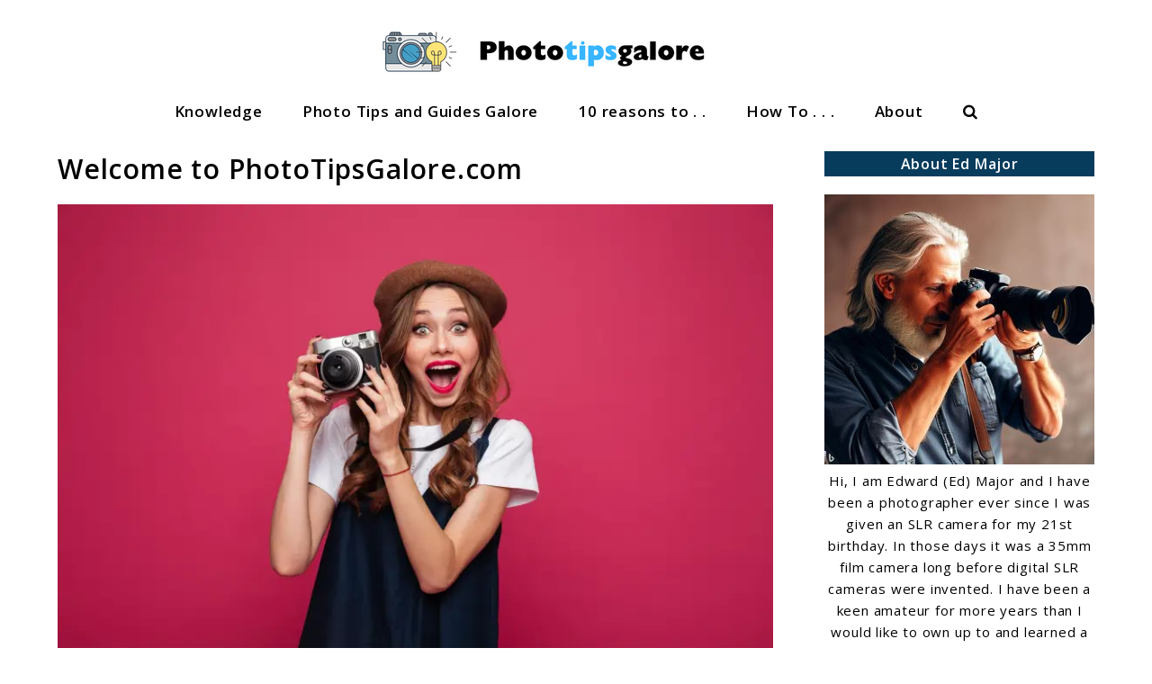

--- FILE ---
content_type: text/html; charset=UTF-8
request_url: https://phototipsgalore.com/
body_size: 16399
content:
<!doctype html>
<html lang="en-US">
<head><style>img.lazy{min-height:1px}</style><link href="https://phototipsgalore.com/wp-content/plugins/w3-total-cache/pub/js/lazyload.min.js" as="script">
	<meta charset="UTF-8">
	<meta name="viewport" content="width=device-width, initial-scale=1">
	<link rel="profile" href="https://gmpg.org/xfn/11">

	<meta name='robots' content='index, follow, max-image-preview:large, max-snippet:-1, max-video-preview:-1' />

<!-- Social Warfare v4.5.6 https://warfareplugins.com - BEGINNING OF OUTPUT -->
<style>
	@font-face {
		font-family: "sw-icon-font";
		src:url("https://phototipsgalore.com/wp-content/plugins/social-warfare/assets/fonts/sw-icon-font.eot?ver=4.5.6");
		src:url("https://phototipsgalore.com/wp-content/plugins/social-warfare/assets/fonts/sw-icon-font.eot?ver=4.5.6#iefix") format("embedded-opentype"),
		url("https://phototipsgalore.com/wp-content/plugins/social-warfare/assets/fonts/sw-icon-font.woff?ver=4.5.6") format("woff"),
		url("https://phototipsgalore.com/wp-content/plugins/social-warfare/assets/fonts/sw-icon-font.ttf?ver=4.5.6") format("truetype"),
		url("https://phototipsgalore.com/wp-content/plugins/social-warfare/assets/fonts/sw-icon-font.svg?ver=4.5.6#1445203416") format("svg");
		font-weight: normal;
		font-style: normal;
		font-display:block;
	}
</style>
<!-- Social Warfare v4.5.6 https://warfareplugins.com - END OF OUTPUT -->


	<!-- This site is optimized with the Yoast SEO Premium plugin v26.3 (Yoast SEO v26.6) - https://yoast.com/wordpress/plugins/seo/ -->
	<title>Welcome to PhotoTipsGalore.com - Photo tips galore</title>
	<meta name="description" content="Visit photo tips galore if you are new to serious photography,experienced but want to improve skills,expert looking for tips, or today&#039;s deals" />
	<link rel="canonical" href="https://phototipsgalore.com/" />
	<meta property="og:locale" content="en_US" />
	<meta property="og:type" content="website" />
	<meta property="og:title" content="Welcome to PhotoTipsGalore.com" />
	<meta property="og:description" content="Visit photo tips galore if you are new to serious photography,experienced but want to improve skills,expert looking for tips, or today&#039;s deals" />
	<meta property="og:url" content="https://phototipsgalore.com/" />
	<meta property="og:site_name" content="Photo tips galore" />
	<meta property="article:publisher" content="https://www.facebook.com/profile.php?id=61556412518115" />
	<meta property="article:modified_time" content="2026-01-13T14:33:31+00:00" />
	<meta property="og:image" content="https://phototipsgalore.com/wp-content/uploads/2025/05/photography-lady-wow.webp" />
	<meta property="og:image:width" content="828" />
	<meta property="og:image:height" content="552" />
	<meta property="og:image:type" content="image/webp" />
	<meta name="twitter:card" content="summary_large_image" />
	<script type="application/ld+json" class="yoast-schema-graph">{"@context":"https://schema.org","@graph":[{"@type":"WebPage","@id":"https://phototipsgalore.com/","url":"https://phototipsgalore.com/","name":"Welcome to PhotoTipsGalore.com - Photo tips galore","isPartOf":{"@id":"https://phototipsgalore.com/#website"},"about":{"@id":"https://phototipsgalore.com/#organization"},"primaryImageOfPage":{"@id":"https://phototipsgalore.com/#primaryimage"},"image":{"@id":"https://phototipsgalore.com/#primaryimage"},"thumbnailUrl":"https://phototipsgalore.com/wp-content/uploads/2025/05/photography-lady-wow.webp","datePublished":"2025-12-01T10:29:40+00:00","dateModified":"2026-01-13T14:33:31+00:00","description":"Visit photo tips galore if you are new to serious photography,experienced but want to improve skills,expert looking for tips, or today's deals","breadcrumb":{"@id":"https://phototipsgalore.com/#breadcrumb"},"inLanguage":"en-US","potentialAction":[{"@type":"ReadAction","target":["https://phototipsgalore.com/"]}]},{"@type":"ImageObject","inLanguage":"en-US","@id":"https://phototipsgalore.com/#primaryimage","url":"https://phototipsgalore.com/wp-content/uploads/2025/05/photography-lady-wow.webp","contentUrl":"https://phototipsgalore.com/wp-content/uploads/2025/05/photography-lady-wow.webp","width":828,"height":552,"caption":"Welcome to photo tips galore"},{"@type":"BreadcrumbList","@id":"https://phototipsgalore.com/#breadcrumb","itemListElement":[{"@type":"ListItem","position":1,"name":"Home"}]},{"@type":"WebSite","@id":"https://phototipsgalore.com/#website","url":"https://phototipsgalore.com/","name":"Photo tips galore","description":"Photo tips galore for photography and DSLR camera","publisher":{"@id":"https://phototipsgalore.com/#organization"},"potentialAction":[{"@type":"SearchAction","target":{"@type":"EntryPoint","urlTemplate":"https://phototipsgalore.com/?s={search_term_string}"},"query-input":{"@type":"PropertyValueSpecification","valueRequired":true,"valueName":"search_term_string"}}],"inLanguage":"en-US"},{"@type":"Organization","@id":"https://phototipsgalore.com/#organization","name":"Photo tips galore","url":"https://phototipsgalore.com/","logo":{"@type":"ImageObject","inLanguage":"en-US","@id":"https://phototipsgalore.com/#/schema/logo/image/","url":"https://phototipsgalore.com/wp-content/uploads/2023/05/cropped-Logo-phototipsgalore-440x55-1.png","contentUrl":"https://phototipsgalore.com/wp-content/uploads/2023/05/cropped-Logo-phototipsgalore-440x55-1.png","width":440,"height":55,"caption":"Photo tips galore"},"image":{"@id":"https://phototipsgalore.com/#/schema/logo/image/"},"sameAs":["https://www.facebook.com/profile.php?id=61556412518115"]}]}</script>
	<meta name="p:domain_verify" content="3fcdb514fcac1d32dadf39eebfd323f9" />
	<!-- / Yoast SEO Premium plugin. -->


<link rel='dns-prefetch' href='//www.googletagmanager.com' />
<link rel="alternate" type="application/rss+xml" title="Photo tips galore &raquo; Feed" href="https://phototipsgalore.com/feed/" />
<link rel="alternate" type="application/rss+xml" title="Photo tips galore &raquo; Comments Feed" href="https://phototipsgalore.com/comments/feed/" />
<link rel="alternate" title="oEmbed (JSON)" type="application/json+oembed" href="https://phototipsgalore.com/wp-json/oembed/1.0/embed?url=https%3A%2F%2Fphototipsgalore.com%2F" />
<link rel="alternate" title="oEmbed (XML)" type="text/xml+oembed" href="https://phototipsgalore.com/wp-json/oembed/1.0/embed?url=https%3A%2F%2Fphototipsgalore.com%2F&#038;format=xml" />
<!-- phototipsgalore.com is managing ads with Advanced Ads 2.0.16 – https://wpadvancedads.com/ --><script id="photo-ready">
			window.advanced_ads_ready=function(e,a){a=a||"complete";var d=function(e){return"interactive"===a?"loading"!==e:"complete"===e};d(document.readyState)?e():document.addEventListener("readystatechange",(function(a){d(a.target.readyState)&&e()}),{once:"interactive"===a})},window.advanced_ads_ready_queue=window.advanced_ads_ready_queue||[];		</script>
		<style id='wp-img-auto-sizes-contain-inline-css'>
img:is([sizes=auto i],[sizes^="auto," i]){contain-intrinsic-size:3000px 1500px}
/*# sourceURL=wp-img-auto-sizes-contain-inline-css */
</style>
<link rel='stylesheet' id='social-warfare-block-css-css' href='https://phototipsgalore.com/wp-content/plugins/social-warfare/assets/js/post-editor/dist/blocks.style.build.css?ver=6.9' media='all' />
<style id='wp-emoji-styles-inline-css'>

	img.wp-smiley, img.emoji {
		display: inline !important;
		border: none !important;
		box-shadow: none !important;
		height: 1em !important;
		width: 1em !important;
		margin: 0 0.07em !important;
		vertical-align: -0.1em !important;
		background: none !important;
		padding: 0 !important;
	}
/*# sourceURL=wp-emoji-styles-inline-css */
</style>
<style id='wp-block-library-inline-css'>
:root{--wp-block-synced-color:#7a00df;--wp-block-synced-color--rgb:122,0,223;--wp-bound-block-color:var(--wp-block-synced-color);--wp-editor-canvas-background:#ddd;--wp-admin-theme-color:#007cba;--wp-admin-theme-color--rgb:0,124,186;--wp-admin-theme-color-darker-10:#006ba1;--wp-admin-theme-color-darker-10--rgb:0,107,160.5;--wp-admin-theme-color-darker-20:#005a87;--wp-admin-theme-color-darker-20--rgb:0,90,135;--wp-admin-border-width-focus:2px}@media (min-resolution:192dpi){:root{--wp-admin-border-width-focus:1.5px}}.wp-element-button{cursor:pointer}:root .has-very-light-gray-background-color{background-color:#eee}:root .has-very-dark-gray-background-color{background-color:#313131}:root .has-very-light-gray-color{color:#eee}:root .has-very-dark-gray-color{color:#313131}:root .has-vivid-green-cyan-to-vivid-cyan-blue-gradient-background{background:linear-gradient(135deg,#00d084,#0693e3)}:root .has-purple-crush-gradient-background{background:linear-gradient(135deg,#34e2e4,#4721fb 50%,#ab1dfe)}:root .has-hazy-dawn-gradient-background{background:linear-gradient(135deg,#faaca8,#dad0ec)}:root .has-subdued-olive-gradient-background{background:linear-gradient(135deg,#fafae1,#67a671)}:root .has-atomic-cream-gradient-background{background:linear-gradient(135deg,#fdd79a,#004a59)}:root .has-nightshade-gradient-background{background:linear-gradient(135deg,#330968,#31cdcf)}:root .has-midnight-gradient-background{background:linear-gradient(135deg,#020381,#2874fc)}:root{--wp--preset--font-size--normal:16px;--wp--preset--font-size--huge:42px}.has-regular-font-size{font-size:1em}.has-larger-font-size{font-size:2.625em}.has-normal-font-size{font-size:var(--wp--preset--font-size--normal)}.has-huge-font-size{font-size:var(--wp--preset--font-size--huge)}.has-text-align-center{text-align:center}.has-text-align-left{text-align:left}.has-text-align-right{text-align:right}.has-fit-text{white-space:nowrap!important}#end-resizable-editor-section{display:none}.aligncenter{clear:both}.items-justified-left{justify-content:flex-start}.items-justified-center{justify-content:center}.items-justified-right{justify-content:flex-end}.items-justified-space-between{justify-content:space-between}.screen-reader-text{border:0;clip-path:inset(50%);height:1px;margin:-1px;overflow:hidden;padding:0;position:absolute;width:1px;word-wrap:normal!important}.screen-reader-text:focus{background-color:#ddd;clip-path:none;color:#444;display:block;font-size:1em;height:auto;left:5px;line-height:normal;padding:15px 23px 14px;text-decoration:none;top:5px;width:auto;z-index:100000}html :where(.has-border-color){border-style:solid}html :where([style*=border-top-color]){border-top-style:solid}html :where([style*=border-right-color]){border-right-style:solid}html :where([style*=border-bottom-color]){border-bottom-style:solid}html :where([style*=border-left-color]){border-left-style:solid}html :where([style*=border-width]){border-style:solid}html :where([style*=border-top-width]){border-top-style:solid}html :where([style*=border-right-width]){border-right-style:solid}html :where([style*=border-bottom-width]){border-bottom-style:solid}html :where([style*=border-left-width]){border-left-style:solid}html :where(img[class*=wp-image-]){height:auto;max-width:100%}:where(figure){margin:0 0 1em}html :where(.is-position-sticky){--wp-admin--admin-bar--position-offset:var(--wp-admin--admin-bar--height,0px)}@media screen and (max-width:600px){html :where(.is-position-sticky){--wp-admin--admin-bar--position-offset:0px}}

/*# sourceURL=wp-block-library-inline-css */
</style><style id='wp-block-button-inline-css'>
.wp-block-button__link{align-content:center;box-sizing:border-box;cursor:pointer;display:inline-block;height:100%;text-align:center;word-break:break-word}.wp-block-button__link.aligncenter{text-align:center}.wp-block-button__link.alignright{text-align:right}:where(.wp-block-button__link){border-radius:9999px;box-shadow:none;padding:calc(.667em + 2px) calc(1.333em + 2px);text-decoration:none}.wp-block-button[style*=text-decoration] .wp-block-button__link{text-decoration:inherit}.wp-block-buttons>.wp-block-button.has-custom-width{max-width:none}.wp-block-buttons>.wp-block-button.has-custom-width .wp-block-button__link{width:100%}.wp-block-buttons>.wp-block-button.has-custom-font-size .wp-block-button__link{font-size:inherit}.wp-block-buttons>.wp-block-button.wp-block-button__width-25{width:calc(25% - var(--wp--style--block-gap, .5em)*.75)}.wp-block-buttons>.wp-block-button.wp-block-button__width-50{width:calc(50% - var(--wp--style--block-gap, .5em)*.5)}.wp-block-buttons>.wp-block-button.wp-block-button__width-75{width:calc(75% - var(--wp--style--block-gap, .5em)*.25)}.wp-block-buttons>.wp-block-button.wp-block-button__width-100{flex-basis:100%;width:100%}.wp-block-buttons.is-vertical>.wp-block-button.wp-block-button__width-25{width:25%}.wp-block-buttons.is-vertical>.wp-block-button.wp-block-button__width-50{width:50%}.wp-block-buttons.is-vertical>.wp-block-button.wp-block-button__width-75{width:75%}.wp-block-button.is-style-squared,.wp-block-button__link.wp-block-button.is-style-squared{border-radius:0}.wp-block-button.no-border-radius,.wp-block-button__link.no-border-radius{border-radius:0!important}:root :where(.wp-block-button .wp-block-button__link.is-style-outline),:root :where(.wp-block-button.is-style-outline>.wp-block-button__link){border:2px solid;padding:.667em 1.333em}:root :where(.wp-block-button .wp-block-button__link.is-style-outline:not(.has-text-color)),:root :where(.wp-block-button.is-style-outline>.wp-block-button__link:not(.has-text-color)){color:currentColor}:root :where(.wp-block-button .wp-block-button__link.is-style-outline:not(.has-background)),:root :where(.wp-block-button.is-style-outline>.wp-block-button__link:not(.has-background)){background-color:initial;background-image:none}
/*# sourceURL=https://phototipsgalore.com/wp-includes/blocks/button/style.min.css */
</style>
<style id='wp-block-heading-inline-css'>
h1:where(.wp-block-heading).has-background,h2:where(.wp-block-heading).has-background,h3:where(.wp-block-heading).has-background,h4:where(.wp-block-heading).has-background,h5:where(.wp-block-heading).has-background,h6:where(.wp-block-heading).has-background{padding:1.25em 2.375em}h1.has-text-align-left[style*=writing-mode]:where([style*=vertical-lr]),h1.has-text-align-right[style*=writing-mode]:where([style*=vertical-rl]),h2.has-text-align-left[style*=writing-mode]:where([style*=vertical-lr]),h2.has-text-align-right[style*=writing-mode]:where([style*=vertical-rl]),h3.has-text-align-left[style*=writing-mode]:where([style*=vertical-lr]),h3.has-text-align-right[style*=writing-mode]:where([style*=vertical-rl]),h4.has-text-align-left[style*=writing-mode]:where([style*=vertical-lr]),h4.has-text-align-right[style*=writing-mode]:where([style*=vertical-rl]),h5.has-text-align-left[style*=writing-mode]:where([style*=vertical-lr]),h5.has-text-align-right[style*=writing-mode]:where([style*=vertical-rl]),h6.has-text-align-left[style*=writing-mode]:where([style*=vertical-lr]),h6.has-text-align-right[style*=writing-mode]:where([style*=vertical-rl]){rotate:180deg}
/*# sourceURL=https://phototipsgalore.com/wp-includes/blocks/heading/style.min.css */
</style>
<style id='wp-block-buttons-inline-css'>
.wp-block-buttons{box-sizing:border-box}.wp-block-buttons.is-vertical{flex-direction:column}.wp-block-buttons.is-vertical>.wp-block-button:last-child{margin-bottom:0}.wp-block-buttons>.wp-block-button{display:inline-block;margin:0}.wp-block-buttons.is-content-justification-left{justify-content:flex-start}.wp-block-buttons.is-content-justification-left.is-vertical{align-items:flex-start}.wp-block-buttons.is-content-justification-center{justify-content:center}.wp-block-buttons.is-content-justification-center.is-vertical{align-items:center}.wp-block-buttons.is-content-justification-right{justify-content:flex-end}.wp-block-buttons.is-content-justification-right.is-vertical{align-items:flex-end}.wp-block-buttons.is-content-justification-space-between{justify-content:space-between}.wp-block-buttons.aligncenter{text-align:center}.wp-block-buttons:not(.is-content-justification-space-between,.is-content-justification-right,.is-content-justification-left,.is-content-justification-center) .wp-block-button.aligncenter{margin-left:auto;margin-right:auto;width:100%}.wp-block-buttons[style*=text-decoration] .wp-block-button,.wp-block-buttons[style*=text-decoration] .wp-block-button__link{text-decoration:inherit}.wp-block-buttons.has-custom-font-size .wp-block-button__link{font-size:inherit}.wp-block-buttons .wp-block-button__link{width:100%}.wp-block-button.aligncenter{text-align:center}
/*# sourceURL=https://phototipsgalore.com/wp-includes/blocks/buttons/style.min.css */
</style>
<style id='wp-block-paragraph-inline-css'>
.is-small-text{font-size:.875em}.is-regular-text{font-size:1em}.is-large-text{font-size:2.25em}.is-larger-text{font-size:3em}.has-drop-cap:not(:focus):first-letter{float:left;font-size:8.4em;font-style:normal;font-weight:100;line-height:.68;margin:.05em .1em 0 0;text-transform:uppercase}body.rtl .has-drop-cap:not(:focus):first-letter{float:none;margin-left:.1em}p.has-drop-cap.has-background{overflow:hidden}:root :where(p.has-background){padding:1.25em 2.375em}:where(p.has-text-color:not(.has-link-color)) a{color:inherit}p.has-text-align-left[style*="writing-mode:vertical-lr"],p.has-text-align-right[style*="writing-mode:vertical-rl"]{rotate:180deg}
/*# sourceURL=https://phototipsgalore.com/wp-includes/blocks/paragraph/style.min.css */
</style>
<style id='global-styles-inline-css'>
:root{--wp--preset--aspect-ratio--square: 1;--wp--preset--aspect-ratio--4-3: 4/3;--wp--preset--aspect-ratio--3-4: 3/4;--wp--preset--aspect-ratio--3-2: 3/2;--wp--preset--aspect-ratio--2-3: 2/3;--wp--preset--aspect-ratio--16-9: 16/9;--wp--preset--aspect-ratio--9-16: 9/16;--wp--preset--color--black: #000000;--wp--preset--color--cyan-bluish-gray: #abb8c3;--wp--preset--color--white: #ffffff;--wp--preset--color--pale-pink: #f78da7;--wp--preset--color--vivid-red: #cf2e2e;--wp--preset--color--luminous-vivid-orange: #ff6900;--wp--preset--color--luminous-vivid-amber: #fcb900;--wp--preset--color--light-green-cyan: #7bdcb5;--wp--preset--color--vivid-green-cyan: #00d084;--wp--preset--color--pale-cyan-blue: #8ed1fc;--wp--preset--color--vivid-cyan-blue: #0693e3;--wp--preset--color--vivid-purple: #9b51e0;--wp--preset--gradient--vivid-cyan-blue-to-vivid-purple: linear-gradient(135deg,rgb(6,147,227) 0%,rgb(155,81,224) 100%);--wp--preset--gradient--light-green-cyan-to-vivid-green-cyan: linear-gradient(135deg,rgb(122,220,180) 0%,rgb(0,208,130) 100%);--wp--preset--gradient--luminous-vivid-amber-to-luminous-vivid-orange: linear-gradient(135deg,rgb(252,185,0) 0%,rgb(255,105,0) 100%);--wp--preset--gradient--luminous-vivid-orange-to-vivid-red: linear-gradient(135deg,rgb(255,105,0) 0%,rgb(207,46,46) 100%);--wp--preset--gradient--very-light-gray-to-cyan-bluish-gray: linear-gradient(135deg,rgb(238,238,238) 0%,rgb(169,184,195) 100%);--wp--preset--gradient--cool-to-warm-spectrum: linear-gradient(135deg,rgb(74,234,220) 0%,rgb(151,120,209) 20%,rgb(207,42,186) 40%,rgb(238,44,130) 60%,rgb(251,105,98) 80%,rgb(254,248,76) 100%);--wp--preset--gradient--blush-light-purple: linear-gradient(135deg,rgb(255,206,236) 0%,rgb(152,150,240) 100%);--wp--preset--gradient--blush-bordeaux: linear-gradient(135deg,rgb(254,205,165) 0%,rgb(254,45,45) 50%,rgb(107,0,62) 100%);--wp--preset--gradient--luminous-dusk: linear-gradient(135deg,rgb(255,203,112) 0%,rgb(199,81,192) 50%,rgb(65,88,208) 100%);--wp--preset--gradient--pale-ocean: linear-gradient(135deg,rgb(255,245,203) 0%,rgb(182,227,212) 50%,rgb(51,167,181) 100%);--wp--preset--gradient--electric-grass: linear-gradient(135deg,rgb(202,248,128) 0%,rgb(113,206,126) 100%);--wp--preset--gradient--midnight: linear-gradient(135deg,rgb(2,3,129) 0%,rgb(40,116,252) 100%);--wp--preset--font-size--small: 13px;--wp--preset--font-size--medium: 20px;--wp--preset--font-size--large: 36px;--wp--preset--font-size--x-large: 42px;--wp--preset--spacing--20: 0.44rem;--wp--preset--spacing--30: 0.67rem;--wp--preset--spacing--40: 1rem;--wp--preset--spacing--50: 1.5rem;--wp--preset--spacing--60: 2.25rem;--wp--preset--spacing--70: 3.38rem;--wp--preset--spacing--80: 5.06rem;--wp--preset--shadow--natural: 6px 6px 9px rgba(0, 0, 0, 0.2);--wp--preset--shadow--deep: 12px 12px 50px rgba(0, 0, 0, 0.4);--wp--preset--shadow--sharp: 6px 6px 0px rgba(0, 0, 0, 0.2);--wp--preset--shadow--outlined: 6px 6px 0px -3px rgb(255, 255, 255), 6px 6px rgb(0, 0, 0);--wp--preset--shadow--crisp: 6px 6px 0px rgb(0, 0, 0);}:where(.is-layout-flex){gap: 0.5em;}:where(.is-layout-grid){gap: 0.5em;}body .is-layout-flex{display: flex;}.is-layout-flex{flex-wrap: wrap;align-items: center;}.is-layout-flex > :is(*, div){margin: 0;}body .is-layout-grid{display: grid;}.is-layout-grid > :is(*, div){margin: 0;}:where(.wp-block-columns.is-layout-flex){gap: 2em;}:where(.wp-block-columns.is-layout-grid){gap: 2em;}:where(.wp-block-post-template.is-layout-flex){gap: 1.25em;}:where(.wp-block-post-template.is-layout-grid){gap: 1.25em;}.has-black-color{color: var(--wp--preset--color--black) !important;}.has-cyan-bluish-gray-color{color: var(--wp--preset--color--cyan-bluish-gray) !important;}.has-white-color{color: var(--wp--preset--color--white) !important;}.has-pale-pink-color{color: var(--wp--preset--color--pale-pink) !important;}.has-vivid-red-color{color: var(--wp--preset--color--vivid-red) !important;}.has-luminous-vivid-orange-color{color: var(--wp--preset--color--luminous-vivid-orange) !important;}.has-luminous-vivid-amber-color{color: var(--wp--preset--color--luminous-vivid-amber) !important;}.has-light-green-cyan-color{color: var(--wp--preset--color--light-green-cyan) !important;}.has-vivid-green-cyan-color{color: var(--wp--preset--color--vivid-green-cyan) !important;}.has-pale-cyan-blue-color{color: var(--wp--preset--color--pale-cyan-blue) !important;}.has-vivid-cyan-blue-color{color: var(--wp--preset--color--vivid-cyan-blue) !important;}.has-vivid-purple-color{color: var(--wp--preset--color--vivid-purple) !important;}.has-black-background-color{background-color: var(--wp--preset--color--black) !important;}.has-cyan-bluish-gray-background-color{background-color: var(--wp--preset--color--cyan-bluish-gray) !important;}.has-white-background-color{background-color: var(--wp--preset--color--white) !important;}.has-pale-pink-background-color{background-color: var(--wp--preset--color--pale-pink) !important;}.has-vivid-red-background-color{background-color: var(--wp--preset--color--vivid-red) !important;}.has-luminous-vivid-orange-background-color{background-color: var(--wp--preset--color--luminous-vivid-orange) !important;}.has-luminous-vivid-amber-background-color{background-color: var(--wp--preset--color--luminous-vivid-amber) !important;}.has-light-green-cyan-background-color{background-color: var(--wp--preset--color--light-green-cyan) !important;}.has-vivid-green-cyan-background-color{background-color: var(--wp--preset--color--vivid-green-cyan) !important;}.has-pale-cyan-blue-background-color{background-color: var(--wp--preset--color--pale-cyan-blue) !important;}.has-vivid-cyan-blue-background-color{background-color: var(--wp--preset--color--vivid-cyan-blue) !important;}.has-vivid-purple-background-color{background-color: var(--wp--preset--color--vivid-purple) !important;}.has-black-border-color{border-color: var(--wp--preset--color--black) !important;}.has-cyan-bluish-gray-border-color{border-color: var(--wp--preset--color--cyan-bluish-gray) !important;}.has-white-border-color{border-color: var(--wp--preset--color--white) !important;}.has-pale-pink-border-color{border-color: var(--wp--preset--color--pale-pink) !important;}.has-vivid-red-border-color{border-color: var(--wp--preset--color--vivid-red) !important;}.has-luminous-vivid-orange-border-color{border-color: var(--wp--preset--color--luminous-vivid-orange) !important;}.has-luminous-vivid-amber-border-color{border-color: var(--wp--preset--color--luminous-vivid-amber) !important;}.has-light-green-cyan-border-color{border-color: var(--wp--preset--color--light-green-cyan) !important;}.has-vivid-green-cyan-border-color{border-color: var(--wp--preset--color--vivid-green-cyan) !important;}.has-pale-cyan-blue-border-color{border-color: var(--wp--preset--color--pale-cyan-blue) !important;}.has-vivid-cyan-blue-border-color{border-color: var(--wp--preset--color--vivid-cyan-blue) !important;}.has-vivid-purple-border-color{border-color: var(--wp--preset--color--vivid-purple) !important;}.has-vivid-cyan-blue-to-vivid-purple-gradient-background{background: var(--wp--preset--gradient--vivid-cyan-blue-to-vivid-purple) !important;}.has-light-green-cyan-to-vivid-green-cyan-gradient-background{background: var(--wp--preset--gradient--light-green-cyan-to-vivid-green-cyan) !important;}.has-luminous-vivid-amber-to-luminous-vivid-orange-gradient-background{background: var(--wp--preset--gradient--luminous-vivid-amber-to-luminous-vivid-orange) !important;}.has-luminous-vivid-orange-to-vivid-red-gradient-background{background: var(--wp--preset--gradient--luminous-vivid-orange-to-vivid-red) !important;}.has-very-light-gray-to-cyan-bluish-gray-gradient-background{background: var(--wp--preset--gradient--very-light-gray-to-cyan-bluish-gray) !important;}.has-cool-to-warm-spectrum-gradient-background{background: var(--wp--preset--gradient--cool-to-warm-spectrum) !important;}.has-blush-light-purple-gradient-background{background: var(--wp--preset--gradient--blush-light-purple) !important;}.has-blush-bordeaux-gradient-background{background: var(--wp--preset--gradient--blush-bordeaux) !important;}.has-luminous-dusk-gradient-background{background: var(--wp--preset--gradient--luminous-dusk) !important;}.has-pale-ocean-gradient-background{background: var(--wp--preset--gradient--pale-ocean) !important;}.has-electric-grass-gradient-background{background: var(--wp--preset--gradient--electric-grass) !important;}.has-midnight-gradient-background{background: var(--wp--preset--gradient--midnight) !important;}.has-small-font-size{font-size: var(--wp--preset--font-size--small) !important;}.has-medium-font-size{font-size: var(--wp--preset--font-size--medium) !important;}.has-large-font-size{font-size: var(--wp--preset--font-size--large) !important;}.has-x-large-font-size{font-size: var(--wp--preset--font-size--x-large) !important;}
/*# sourceURL=global-styles-inline-css */
</style>

<style id='classic-theme-styles-inline-css'>
/*! This file is auto-generated */
.wp-block-button__link{color:#fff;background-color:#32373c;border-radius:9999px;box-shadow:none;text-decoration:none;padding:calc(.667em + 2px) calc(1.333em + 2px);font-size:1.125em}.wp-block-file__button{background:#32373c;color:#fff;text-decoration:none}
/*# sourceURL=/wp-includes/css/classic-themes.min.css */
</style>
<link rel='stylesheet' id='megamenu-css' href='https://phototipsgalore.com/wp-content/uploads/maxmegamenu/style.css?ver=4f76f3' media='all' />
<link rel='stylesheet' id='dashicons-css' href='https://phototipsgalore.com/wp-includes/css/dashicons.min.css?ver=6.9' media='all' />
<link rel='stylesheet' id='social_warfare-css' href='https://phototipsgalore.com/wp-content/plugins/social-warfare/assets/css/style.min.css?ver=4.5.6' media='all' />
<link rel='stylesheet' id='npt-style-css' href='https://phototipsgalore.com/wp-content/themes/niche-profit-theme/style.css?ver=0.1.2' media='all' />
<style id='npt-style-inline-css'>
 
        a:not(.wp-block-button__link) {
            color: #328cc1;
        }

        a:not(.wp-block-button__link):visited {
            color: #328cc1;
        }

        a:not(.wp-block-button__link):hover,
        a:not(.wp-block-button__link):focus,
        a:not(.wp-block-button__link):active {
            color: #328cc1;
        }

        .widget-area a:not(.wp-block-button__link) {
            color: #328cc1;
        }

        .widget-area a:not(.wp-block-button__link):visited {
            color: #328cc1;
        }

        .widget-area a:not(.wp-block-button__link):hover,
        .widget-area a:not(.wp-block-button__link):focus,
        .widget-area a:not(.wp-block-button__link):active {
            color: #328cc1;
        }
        
        .widget-area.widget-li-style--icons .widget:not(.widget_rss):not(.widget_nav_menu) li:before {
            color: #a9a9a9;
        }

        .widget-area.widget-li-style--icons .widget:not(.widget_rss):not(.widget_nav_menu) li:hover:before {
            color: #328cc1;
        }
        
        .widget-area:not(.widget-li-style--icons) .widget:not(.widget_recent_comments):not(.widget_media_gallery) a,
        .widget-area:not(.widget-li-style--icons) .widget .np-widget--inner-wrap .recentcomments{
            padding-left: 0px!important;
        }
        
        .widget.widget_media_gallery .gallery,
        .widget .np-widget--inner-wrap .textwidget,
        .widget.widget_calendar .calendar_wrap,
        .widget.widget_nav_menu li a,
        .widget.widget_rss ul li{
            padding-left: 0px!important;
            padding-right: 0px!important;
        }
        
        .widget-area.widget-li-style--icons .widget:not(.widget_recent_comments):not(.widget_media_gallery) li:before,
        .widget-area.widget-li-style--icons .widget .np-widget--inner-wrap .recentcomments:before{
            left: 0px!important;
        }
        
        .widget-area.widget-li-style--icons .widget.widget_pages li,
        .widget-area.widget-li-style--icons .widget.widget_meta li,
        .widget-area.widget-li-style--icons .widget_categories li,
        .widget-area.widget-li-style--icons .widget_archive li,
        .widget-area.widget-li-style--icons .widget_recent_entries li,
        .widget-area.widget-li-style--icons .widget .np-widget--inner-wrap .recentcomments{
            padding-left: 28px!important;
        }
        
        body {
            color: #000000;
            font-family: 'Open Sans', sans-serif!important;
            letter-spacing: .05em;
        }

        .custom-logo-link {
            padding-top: 30px;
            padding-bottom: 0px;
        }

        .main-navigation a:not(.wp-block-button__link) {
            font-size: 17px;
            font-weight: bold;
            color: #000000;
        }

        .main-navigation a:visited:not(.wp-block-button__link) {
            color: #000000;
        }

        .main-navigation a:hover:not(.wp-block-button__link),
        .main-navigation a:focus:not(.wp-block-button__link),
        .main-navigation a:active:not(.wp-block-button__link) {
            color: #328cc1;
        }

        .main-navigation .current-menu-item a:not(.wp-block-button__link), 
        .main-navigation .current-post-parent a:not(.wp-block-button__link), 
        .main-navigation .current-post-ancestor a:not(.wp-block-button__link) {
            font-weight: bold!important;
            color: #328cc1!important;
        }
        
        .menu-item.menu-item-has-children .sub-menu {
            background-color: #ffffff; 
        }
        
        .menu-item.menu-item-has-children .sub-menu .menu-item a:hover,
        .menu-item.menu-item-has-children .sub-menu .menu-item a:focus,
        .menu-item.menu-item-has-children .sub-menu .menu-item a:active {
            color: #328cc1;
        }

        .menu-item.menu-item-has-children .sub-menu .menu-item a {
            padding: 8px 22px;
            color: #328cc1;
        }

        .menu-item.menu-item-has-children .sub-menu .menu-item a:visited {
            color: #328cc1;
        }
        
        .menu-item.menu-item-has-children .sub-menu .menu-item:hover {
            background-color: #ffffff; 
        }

        .posts > article:after {
            height: 1px;
            bottom: -1px;
            background-color: #eee;
        }

        .posts .entry-title a:not(.wp-block-button__link) {
            font-size: 21px;
            color: #000000;
        }

        .posts .entry-title a:visited:not(.wp-block-button__link) {
            color: #000000;
        }

        .posts .entry-title a:hover:not(.wp-block-button__link),
        .posts .entry-title a:focus:not(.wp-block-button__link),
        .posts .entry-title a:active:not(.wp-block-button__link) {
            color: #328cc1;
        }

        .posts .entry-meta{
            font-size: 15px;
        }

        .posts .entry-excerpt{
            font-size: 16px;
        }

        .posts .entry-footer .button{
            font-weight: bold;
        }

        .posts .entry-meta a:not(.wp-block-button__link),
        .posts .entry-meta{
            color: #777;
        }

        .posts .entry-meta a:visited:not(.wp-block-button__link) {
            color: #777;
        }

        .posts .entry-meta a:hover:not(.wp-block-button__link),
        .posts .entry-meta a:focus:not(.wp-block-button__link),
        .posts .entry-meta a:active:not(.wp-block-button__link) {
            color: #328cc1;
        }

        .posts a.button,
        .comment-respond input[type="submit"]{
            font-size: 15px;
            color: #ffffff;
            background-color: #328cc1;
        }

        .posts a.button:hover,
        .posts a.button:focus,
        .comment-respond input[type="submit"]:hover,
        .comment-respond input[type="submit"]:focus {
            background-color: #007ac1;
        }

        .single-post .post a:not(.swp_share_link):not(.wp-block-button__link) {
            color: #328cc1;
        }

        .single-post .post a:visited:not(.swp_share_link):not(.wp-block-button__link) {
            color: #328cc1;
        }

        .single-post .post a:hover:not(.swp_share_link):not(.wp-block-button__link),
        .single-post .post a:focus:not(.swp_share_link):not(.wp-block-button__link),
        .single-post .post a:active:not(.swp_share_link):not(.wp-block-button__link) {
            color: #328cc1;
        }

        .single-post .post .entry-meta {
            font-size: 15px!important;
        }

        .single-post .post .entry-meta a,
        .single-post .post .entry-meta{
            color: #328cc1!important;
        }

        .single-post .entry-meta a:visited {
            color: #328cc1!important;
        }

        .single-post .entry-meta a:hover,
        .single-post .entry-meta a:focus,
        .single-post .entry-meta a:active {
            color: #328cc1!important;
        }

        .single-post #primary .post .entry-title,
        #primary .page .entry-title {
            line-height: 1.3;
            color: #000000;
            font-size: 30px;
        }

        .single-post #primary .entry-post-content,
        #primary .page .entry-content{
            font-size: 16px;
        }

        .single-post #primary .entry-post-content a:not(.wp-block-button__link) {
            text-decoration: none;
        }

        .archive #primary .page-title,
        .search #primary .page-title {
            color: #000000;
            font-size: 20px;
            font-weight: normal;
        }

        .single-post #primary .entry-post-content a:not(.wp-block-button__link):hover {
            text-decoration: underline;
        }

        .widget-area {
            font-size: 15px;
        }

        .widget .widget-title{
            font-size: 16px;
            font-weight: bold;
            line-height: 16px;

            color: #ffffff;
            background-color: #083c5d;
            text-align: center;

            padding-top: 6px;
            padding-bottom: 6px;

            border-bottom-width: 0px;
            border-color: #ffffff;
            border-bottom-style: solid;
            margin-bottom: 20px;
        }
        
        .widget .np-widget--inner-wrap {
            color: #000000;
            background-color: #ffffff;
        }

        .recent-articles-container .recent-articles--post .entry-title {
            font-size: 16px;
        }

        .recent-articles-container .recent-articles--post .entry-title a {
            color: #000000;
        }

        .recent-articles-container .recent-articles--post .entry-title a:visited {
            color: #000000;
        }

        .recent-articles-container .recent-articles--post .entry-title a:hover,
        .recent-articles-container .recent-articles--post .entry-title a:focus,
        .recent-articles-container .recent-articles--post .entry-title a:active {
            color: #328cc1;
        }

        .recent-articles-container .entry-post-content {
            font-size: 15px!important;
            color: #000000;
        }

        .recent-articles-container .entry-post-content a {
            font-size: 15px!important;
            color: #000000;
        }

        .single-post #primary .entry-content h2,
        #primary .page .entry-content h2{
            font-size: 26px;
        }

        .single-post #primary .entry-content h3,
        #primary .page .entry-content h3{
            font-size: 24px;
        }

        .single-post #primary .entry-content h4,
        #primary .page .entry-content h4{
            font-size: 22px;
        }

        .single-post #primary .entry-content h5,
        #primary .page .entry-content h5{
            font-size: 14px;
        }

        .single-post #primary .entry-content h6,
        #primary .page .entry-content h6{
            font-size: 12px;
        }

        .footer-navigation a {
            color: #bbb!important;
        }

        .footer-navigation a:visited {
            color: #bbb!important;
        }

        .footer-navigation a:hover,
        .footer-navigation a:focus,
        .footer-navigation a:active {
            color: #ffffff!important;
        }

        .to-top--btn {
            background-color: #000000;
        }

        .site-footer {
            background-color: #000000;
        }

        .site-footer .site-info {
            color: #999;
        }

        
        .container {
            width: 1200px;
        }

        .npp-layout--no-sidebar .container {
            width: 960px;
        }

        .author-card--bg {
            background-color: #ffffff;
        }

        .author-card--border {
            border-color: #eee;
        }

        .author-card--text {
            color: #000000;
        }

        .author-card .author-card--name-color {
            color: #000000!important;
            font-size: 22px!important;
        }

        .author-card .author-card--name-color:visited {
            color: #000000!important;
        }

        .author-card .author-info {
            font-size: 16px!important;
        }

        .author-card .author-card--name-color:hover,
        .author-card .author-card--name-color:focus,
        .author-card .author-card--name-color:active {
            color: #328cc1!important;
        }

        .more-to-explore-separator {
            background-color: #e8e8e8;
        }

        .more-to-explore-title {
            font-size: 18px!important;
            font-weight: bold;
        }

        .featured-tile--content {
            font-size: 20px!important;
            font-weight: normal;
        }

        .hero--overlay {
            background-color: #000000;
            opacity: 0;
        }

        .hero--content p{
            font-size: 20px;
            font-weight: bold;
            color: #3335dd;
        }

        .hero--content .button{
            transition: none;

            color: #ffffff;
            font-size: 15px;
            font-weight: bold;

            background-color: #cd5360;
        }

        .hero--content .button:hover{
            color: #ffffff;
            background-color: #cd5360;
        }

        .pagination-wrapper {
            background-color: #ffffff;
        }

        .pagination-wrapper li .page-numbers {
            color: #000000;
        }

        .pagination-wrapper li .page-numbers:hover:not(.dots):not(.current) {
            color: #328cc1;
            border-color: #328cc1;
        }

        .pagination-wrapper li .page-numbers.current,
        .pagination-wrapper li .page-numbers.current:hover{
            color: #328cc1;
            border-color: #328cc1;
        }
        
/*# sourceURL=npt-style-inline-css */
</style>
<link rel='stylesheet' id='font-awesome-css' href='https://phototipsgalore.com/wp-content/themes/niche-profit-theme/vendor/font-awesome-4.7.0/css/font-awesome.min.css?ver=4.7.0' media='all' />
<script src="https://phototipsgalore.com/wp-includes/js/jquery/jquery.min.js?ver=3.7.1" id="jquery-core-js"></script>
<script src="https://phototipsgalore.com/wp-includes/js/jquery/jquery-migrate.min.js?ver=3.4.1" id="jquery-migrate-js"></script>

<!-- Google tag (gtag.js) snippet added by Site Kit -->
<!-- Google Analytics snippet added by Site Kit -->
<script src="https://www.googletagmanager.com/gtag/js?id=GT-TXZHZDH" id="google_gtagjs-js" async></script>
<script id="google_gtagjs-js-after">
window.dataLayer = window.dataLayer || [];function gtag(){dataLayer.push(arguments);}
gtag("set","linker",{"domains":["phototipsgalore.com"]});
gtag("js", new Date());
gtag("set", "developer_id.dZTNiMT", true);
gtag("config", "GT-TXZHZDH");
//# sourceURL=google_gtagjs-js-after
</script>
<link rel="https://api.w.org/" href="https://phototipsgalore.com/wp-json/" /><link rel="alternate" title="JSON" type="application/json" href="https://phototipsgalore.com/wp-json/wp/v2/pages/2016" /><link rel="EditURI" type="application/rsd+xml" title="RSD" href="https://phototipsgalore.com/xmlrpc.php?rsd" />
<meta name="generator" content="WordPress 6.9" />
<link rel='shortlink' href='https://phototipsgalore.com/' />
<meta name="generator" content="Site Kit by Google 1.170.0" />        <style type="text/css">
                        .site-title,
            .site-description {
                position: absolute;
                clip: rect(1px, 1px, 1px, 1px);
            }
                    </style>
        <link rel="icon" href="https://phototipsgalore.com/wp-content/uploads/2023/05/cropped-Favicon-phototipsgalore-32x32.png" sizes="32x32" />
<link rel="icon" href="https://phototipsgalore.com/wp-content/uploads/2023/05/cropped-Favicon-phototipsgalore-192x192.png" sizes="192x192" />
<link rel="apple-touch-icon" href="https://phototipsgalore.com/wp-content/uploads/2023/05/cropped-Favicon-phototipsgalore-180x180.png" />
<meta name="msapplication-TileImage" content="https://phototipsgalore.com/wp-content/uploads/2023/05/cropped-Favicon-phototipsgalore-270x270.png" />
<style type="text/css">/** Mega Menu CSS: fs **/</style>

    
    <link href="https://fonts.googleapis.com/css2?family=Open+Sans:wght@400;600&#038;display=swap" rel="stylesheet">

    </head>

<body class="home wp-singular page-template-default page page-id-2016 wp-custom-logo wp-embed-responsive wp-theme-niche-profit-theme aa-prefix-photo-">

<div id="page" class="site">
	<a class="skip-link screen-reader-text" href="#primary">Skip to content</a>

	<header id="masthead" class="site-header">
                <nav id="site-navigation-mobile">
            <div class="site-navigation-mobile--actions">
                <button class="menu-toggle" aria-controls="primary-menu--mobile" data-toggle="collapse" data-target="#primary-menu--mobile" aria-expanded="false"><i class="fa fa-bars"></i> <span>Menu</span></button>

                <div class="site-navigation-mobile--search-wrap"></div>
            </div>
            <div class="menu-top-menu-container"><ul id="primary-menu--mobile" class="menu"><li id="menu-item-17" class="menu-item menu-item-type-taxonomy menu-item-object-category menu-item-17"><a href="https://phototipsgalore.com/category/knowledge/">Knowledge</a></li>
<li id="menu-item-528" class="menu-item menu-item-type-post_type menu-item-object-page menu-item-528"><a href="https://phototipsgalore.com/photo-tips-and-guides-galore/">Photo Tips and Guides Galore</a></li>
<li id="menu-item-839" class="menu-item menu-item-type-taxonomy menu-item-object-category menu-item-839"><a href="https://phototipsgalore.com/category/10-reasons/">10 reasons to . .</a></li>
<li id="menu-item-1742" class="menu-item menu-item-type-taxonomy menu-item-object-category menu-item-1742"><a href="https://phototipsgalore.com/category/how-to/">How To . . .</a></li>
<li id="menu-item-2082" class="menu-item menu-item-type-post_type menu-item-object-page menu-item-2082"><a href="https://phototipsgalore.com/about/">About</a></li>
            <li class="search-input-item menu-extra menu-item">
                <form role="search" method="get" class="searchform" action="https://phototipsgalore.com/">
                    <label>
                        <span for="npt-overlay-search" class="screen-reader-text">Search</span>
                    </label>
                    <input type="search" class="field" name="s" placeholder="Type then hit enter to search…" autocomplete="off">

                    <button type="submit">
                        <span class="" aria-hidden="true">
                            <i class="fa fa-search"></i>
                        </span>
                        <span class="screen-reader-text">Submit</span>
                    </button>
                </form>
            </li>
            </ul></div>        </nav><!-- #site-navigation -->

		<div class="site-branding">
			<a href="https://phototipsgalore.com/" class="custom-logo-link" rel="home" aria-current="page"><img width="440" height="55" src="data:image/svg+xml,%3Csvg%20xmlns='http://www.w3.org/2000/svg'%20viewBox='0%200%20440%2055'%3E%3C/svg%3E" data-src="https://phototipsgalore.com/wp-content/uploads/2023/05/cropped-Logo-phototipsgalore-440x55-1.png" class="custom-logo lazy" alt="photo tips galore" decoding="async" data-srcset="https://phototipsgalore.com/wp-content/uploads/2023/05/cropped-Logo-phototipsgalore-440x55-1.png 440w, https://phototipsgalore.com/wp-content/uploads/2023/05/cropped-Logo-phototipsgalore-440x55-1-300x38.png 300w" data-sizes="(max-width: 440px) 100vw, 440px" /></a>				<h1 class="site-title"><a href="https://phototipsgalore.com/" rel="home">Photo tips galore</a></h1>
								<p class="site-description">Photo tips galore for photography and DSLR camera</p>
					</div><!-- .site-branding -->


	</header><!-- #masthead -->

    <nav
            id="site-navigation"
            data-sticky-wrap="true"
            data-sticky-class="site-nav-stick"
            class="main-navigation custom-background "
    >
        <div class="logo-mini">
                            <a href="/" class="custom-logo-link" rel="home">
                    <img class="lazy" src="data:image/svg+xml,%3Csvg%20xmlns='http://www.w3.org/2000/svg'%20viewBox='0%200%20440%2055'%3E%3C/svg%3E" data-src="https://phototipsgalore.com/wp-content/uploads/2023/05/cropped-Logo-phototipsgalore-440x55-1.png" alt="test">
                </a>
                    </div>

        <div class="menu-top-menu-container"><ul id="primary-menu" class="menu"><li class="menu-item menu-item-type-taxonomy menu-item-object-category menu-item-17"><a href="https://phototipsgalore.com/category/knowledge/">Knowledge</a></li>
<li class="menu-item menu-item-type-post_type menu-item-object-page menu-item-528"><a href="https://phototipsgalore.com/photo-tips-and-guides-galore/">Photo Tips and Guides Galore</a></li>
<li class="menu-item menu-item-type-taxonomy menu-item-object-category menu-item-839"><a href="https://phototipsgalore.com/category/10-reasons/">10 reasons to . .</a></li>
<li class="menu-item menu-item-type-taxonomy menu-item-object-category menu-item-1742"><a href="https://phototipsgalore.com/category/how-to/">How To . . .</a></li>
<li class="menu-item menu-item-type-post_type menu-item-object-page menu-item-2082"><a href="https://phototipsgalore.com/about/">About</a></li>
<li class="search-toggle-li menu-extra menu-item"><a href="#" data-search-toggle><span class="link-inner"><span class="screen-reader-text">Search</span><span class="" aria-hidden="true">                    
                  <i class="fa fa-search"></i>
                </span></span></a></li></ul></div>    </nav><!-- #site-navigation -->

    
        <div class="container flex justify-between main-container">
	<main id="primary" class="site-main">

		<article id="post-2016" class="post-2016 page type-page status-publish has-post-thumbnail hentry">
	<header class="entry-header">
		<h1 class="entry-title">Welcome to PhotoTipsGalore.com</h1>	</header><!-- .entry-header -->

	
            <div class="post-thumbnail">
                <img width="828" height="552" src="data:image/svg+xml,%3Csvg%20xmlns='http://www.w3.org/2000/svg'%20viewBox='0%200%20828%20552'%3E%3C/svg%3E" data-src="https://phototipsgalore.com/wp-content/uploads/2025/05/photography-lady-wow.webp" class="attachment-post-thumbnail size-post-thumbnail wp-post-image lazy" alt="Welcome to photo tips galore" decoding="async" fetchpriority="high" data-srcset="https://phototipsgalore.com/wp-content/uploads/2025/05/photography-lady-wow.webp 828w, https://phototipsgalore.com/wp-content/uploads/2025/05/photography-lady-wow-300x200.webp 300w, https://phototipsgalore.com/wp-content/uploads/2025/05/photography-lady-wow-768x512.webp 768w, https://phototipsgalore.com/wp-content/uploads/2025/05/photography-lady-wow-400x268.webp 400w" data-sizes="(max-width: 828px) 100vw, 828px" />            </div><!-- .post-thumbnail -->

        
	<div class="entry-content">
		
<h2 id="h-grow-your-photography-skills-now" class="wp-block-heading has-text-align-center">Improve your photography skills now!</h2>



<p>Welcome to photo tips galore if you are new to serious photography, experienced but want to improve your skills, expert looking for tips, or today&#8217;s deals. In order to direct you to the most appropriate part of our comprehensive website please CLICK on the best description for your visit below.</p>



<div class="wp-block-buttons is-layout-flex wp-block-buttons-is-layout-flex">
<div class="wp-block-button"><a class="wp-block-button__link has-black-color has-light-green-cyan-background-color has-text-color has-background has-link-color wp-element-button" href="https://phototipsgalore.com/photography-basics/">New to serious photography</a></div>
</div>



<p>&nbsp;</p>



<div class="wp-block-buttons is-layout-flex wp-block-buttons-is-layout-flex">
<div class="wp-block-button"><a class="wp-block-button__link has-black-color has-light-green-cyan-background-color has-text-color has-background has-link-color wp-element-button" href="https://phototipsgalore.com/category/how-to/">Experienced photographer looking to improve my skills</a></div>
</div>



<p>&nbsp;</p>



<div class="wp-block-buttons is-layout-flex wp-block-buttons-is-layout-flex">
<div class="wp-block-button"><a class="wp-block-button__link has-black-color has-light-green-cyan-background-color has-text-color has-background has-link-color wp-element-button" href="https://phototipsgalore.com/category/knowledge/">Expert photographer looking for new tips and ideas</a></div>
</div>



<p>&nbsp;</p>



<div class="wp-block-buttons is-layout-flex wp-block-buttons-is-layout-flex">
<div class="wp-block-button"><a class="wp-block-button__link has-black-color has-light-green-cyan-background-color has-text-color has-background has-link-color wp-element-button" href="https://amzn.to/48snXs3">I just want to see today&#8217;s money saving deals</a></div>
</div>



<p><a href="https://phototipsgalore.com/photo-tips-and-guides-galore/">Thank you for visiting phototipsgalore.com SEARCH here</a></p>



<p>Photo tips galore includes all of my most popular Photo tips and guides from my many years of photographic experience.  Please bookmark this page as new articles are added regularly with educational and training content covering every aspect of photography.</p>



<h2 class="wp-block-heading"><a href="https://phototipsgalore.com/category/how-to/">New &#8220;How To . . . &#8221; section</a></h2>



<p>Click on the &#8220;<a href="https://phototipsgalore.com/category/how-to/">How To</a>&#8221; menu at the top of this page for an ever growing set of detailed instructions on how to do things in photography. Every type of tips from beginners guide to using a DSLR camera to much more specific aspects of photography.</p>



<h2 class="wp-block-heading"><a href="https://phototipsgalore.com/category/10-reasons/">Old Favourite &#8220;10 Reasons To . . .&#8221; section</a></h2>



<p>Click on the &#8220;<a href="https://phototipsgalore.com/category/10-reasons/">10 Reasons</a>&#8221; menu at the top of this page for reasons why you should learn more photo tips or to justify a piece of photo gear to improve your photography experience.</p>



<h2 class="wp-block-heading"><a href="https://amzn.to/4niSrlV">Perennial Favourite &#8220;See TODAY&#8217;s deals on cameras HERE&#8221; section</a></h2>



<p>Check out the best place for current camera and equipment deals and bargains.</p>



<p>See my <strong><a href="#Subjects">Subject Guides</a></strong> and <strong><a href="#Guides">DSLR Camera and Equipment Guides</a></strong>. Click on a picture to see the tips and guides. Also take a look at my &#8220;10 Reasons&#8221; section on the menu above. You can click on any of the TAGS listed on the right hand side of any screen which will list all articles which discuss that tag. Please bookmark this page as new articles are added regularly with educational content covering every aspect of photography.</p>



<p>&nbsp;</p>
<div class="swp-hidden-panel-wrap" style="display: none; visibility: collapse; opacity: 0"><div class="swp_social_panel swp_horizontal_panel swp_flat_fresh  swp_default_full_color swp_individual_full_color swp_other_full_color scale-100  scale-" data-min-width="1100" data-float-color="#ffffff" data-float="none" data-float-mobile="none" data-transition="slide" data-post-id="2016" ><div class="nc_tweetContainer swp_share_button swp_twitter" data-network="twitter"><a class="nc_tweet swp_share_link" rel="nofollow noreferrer noopener" target="_blank" href="https://twitter.com/intent/tweet?text=Welcome+to+PhotoTipsGalore.com&url=https%3A%2F%2Fphototipsgalore.com%2F" data-link="https://twitter.com/intent/tweet?text=Welcome+to+PhotoTipsGalore.com&url=https%3A%2F%2Fphototipsgalore.com%2F"><span class="swp_count swp_hide"><span class="iconFiller"><span class="spaceManWilly"><i class="sw swp_twitter_icon"></i><span class="swp_share">Tweet</span></span></span></span></a></div><div class="nc_tweetContainer swp_share_button swp_facebook" data-network="facebook"><a class="nc_tweet swp_share_link" rel="nofollow noreferrer noopener" target="_blank" href="https://www.facebook.com/share.php?u=https%3A%2F%2Fphototipsgalore.com%2F" data-link="https://www.facebook.com/share.php?u=https%3A%2F%2Fphototipsgalore.com%2F"><span class="swp_count swp_hide"><span class="iconFiller"><span class="spaceManWilly"><i class="sw swp_facebook_icon"></i><span class="swp_share">Share</span></span></span></span></a></div><div class="nc_tweetContainer swp_share_button swp_linkedin" data-network="linkedin"><a class="nc_tweet swp_share_link" rel="nofollow noreferrer noopener" target="_blank" href="https://www.linkedin.com/cws/share?url=https%3A%2F%2Fphototipsgalore.com%2F" data-link="https://www.linkedin.com/cws/share?url=https%3A%2F%2Fphototipsgalore.com%2F"><span class="swp_count swp_hide"><span class="iconFiller"><span class="spaceManWilly"><i class="sw swp_linkedin_icon"></i><span class="swp_share">Share</span></span></span></span></a></div><div class="nc_tweetContainer swp_share_button swp_pinterest" data-network="pinterest"><a rel="nofollow noreferrer noopener" class="nc_tweet swp_share_link noPop" href="https://pinterest.com/pin/create/button/?url=https%3A%2F%2Fphototipsgalore.com%2F" onClick="event.preventDefault(); 
							var e=document.createElement('script');
							e.setAttribute('type','text/javascript');
							e.setAttribute('charset','UTF-8');
							e.setAttribute('src','//assets.pinterest.com/js/pinmarklet.js?r='+Math.random()*99999999);
							document.body.appendChild(e);
						" ><span class="iconFiller"><span class="spaceManWilly"><i class="sw swp_pinterest_icon"></i><span class="swp_share">Pin</span></span></span><span class="swp_count">35</span></a></div><div class="nc_tweetContainer swp_share_button total_shares total_sharesalt" ><span class="swp_count ">35 <span class="swp_label">Shares</span></span></div></div></div><div class="swp-content-locator"></div>	</div><!-- .entry-content -->

	</article><!-- #post-2016 -->

	</main><!-- #main -->


<aside id="secondary" class="widget-area widget-li-style--icons">
	<section id="media_image-3" class="widget widget_media_image np-widget--wrap"><div class="np-widget--inner-wrap"></div><div class="widget-title">About Ed Major</div><div class="np-widget--inner-wrap"><figure style="width: 300px" class="wp-caption alignnone"><img width="300" height="300" src="data:image/svg+xml,%3Csvg%20xmlns='http://www.w3.org/2000/svg'%20viewBox='0%200%20300%20300'%3E%3C/svg%3E" data-src="https://phototipsgalore.com/wp-content/uploads/2023/05/Photographer-1-300x300.jpg" class="image wp-image-18  attachment-medium size-medium lazy" alt="Edward (Ed) Major" style="max-width: 100%; height: auto;" title="About Ed Major" decoding="async" data-srcset="https://phototipsgalore.com/wp-content/uploads/2023/05/Photographer-1-300x300.jpg 300w, https://phototipsgalore.com/wp-content/uploads/2023/05/Photographer-1-150x150.jpg 150w, https://phototipsgalore.com/wp-content/uploads/2023/05/Photographer-1-768x768.jpg 768w, https://phototipsgalore.com/wp-content/uploads/2023/05/Photographer-1.jpg 1024w" data-sizes="auto, (max-width: 300px) 100vw, 300px" /><figcaption class="wp-caption-text">Hi, I am Edward (Ed) Major and I have been a photographer ever since I was given an SLR camera for my 21st birthday. In those days it was a 35mm film camera long before digital SLR cameras were invented. I have been a keen amateur for more years than I would like to own up to and learned a lot about photography often the hard way. I would like to help you learn faster than I did and not make the same mistakes.</figcaption></figure></div></section><section id="text-4" class="widget widget_text np-widget--wrap"><div class="np-widget--inner-wrap"></div><div class="widget-title">10 reasons to buy cameras from Amazon</div><div class="np-widget--inner-wrap">			<div class="textwidget"><p><strong><a href="https://phototipsgalore.com/10-reasons-to-buy-a-camera-from-amazon/">CLICK HERE for TODAY&#8217;s deals</a></strong> <strong>to understand why it makes good sense to purchase your camera gear from Amazon</strong></p>
</div>
		</div></section><section id="text-3" class="widget widget_text np-widget--wrap"><div class="np-widget--inner-wrap"></div><div class="widget-title">Disclaimer</div><div class="np-widget--inner-wrap">			<div class="textwidget"><p><strong>We may earn commissions for purchases made using our links.</strong></p>
<p><strong><a href="https://phototipsgalore.com/disclaimer/">details here</a></strong></p>
</div>
		</div></section><section id="tag_cloud-2" class="widget widget_tag_cloud np-widget--wrap"><div class="np-widget--inner-wrap"></div><div class="widget-title">Search above or click on tags below</div><div class="np-widget--inner-wrap"><div class="tagcloud"><a href="https://phototipsgalore.com/tag/action-camera/" class="tag-cloud-link tag-link-7 tag-link-position-1" style="font-size: 10.1pt;" aria-label="action camera (3 items)">action camera</a>
<a href="https://phototipsgalore.com/tag/beginner-photography-tips/" class="tag-cloud-link tag-link-329 tag-link-position-2" style="font-size: 11.85pt;" aria-label="beginner photography tips (4 items)">beginner photography tips</a>
<a href="https://phototipsgalore.com/tag/bokeh/" class="tag-cloud-link tag-link-28 tag-link-position-3" style="font-size: 13.25pt;" aria-label="bokeh (5 items)">bokeh</a>
<a href="https://phototipsgalore.com/tag/camera/" class="tag-cloud-link tag-link-27 tag-link-position-4" style="font-size: 22pt;" aria-label="camera (18 items)">camera</a>
<a href="https://phototipsgalore.com/tag/camera-settings/" class="tag-cloud-link tag-link-234 tag-link-position-5" style="font-size: 13.25pt;" aria-label="camera settings (5 items)">camera settings</a>
<a href="https://phototipsgalore.com/tag/canon/" class="tag-cloud-link tag-link-73 tag-link-position-6" style="font-size: 16.225pt;" aria-label="canon (8 items)">canon</a>
<a href="https://phototipsgalore.com/tag/color-grading-photography/" class="tag-cloud-link tag-link-388 tag-link-position-7" style="font-size: 8pt;" aria-label="color grading photography (2 items)">color grading photography</a>
<a href="https://phototipsgalore.com/tag/compact/" class="tag-cloud-link tag-link-110 tag-link-position-8" style="font-size: 10.1pt;" aria-label="compact (3 items)">compact</a>
<a href="https://phototipsgalore.com/tag/creative-photography/" class="tag-cloud-link tag-link-326 tag-link-position-9" style="font-size: 10.1pt;" aria-label="creative photography (3 items)">creative photography</a>
<a href="https://phototipsgalore.com/tag/crime-scene/" class="tag-cloud-link tag-link-91 tag-link-position-10" style="font-size: 8pt;" aria-label="crime scene (2 items)">crime scene</a>
<a href="https://phototipsgalore.com/tag/drone/" class="tag-cloud-link tag-link-54 tag-link-position-11" style="font-size: 10.1pt;" aria-label="drone (3 items)">drone</a>
<a href="https://phototipsgalore.com/tag/dslr/" class="tag-cloud-link tag-link-86 tag-link-position-12" style="font-size: 16.225pt;" aria-label="DSLR (8 items)">DSLR</a>
<a href="https://phototipsgalore.com/tag/flat-lay/" class="tag-cloud-link tag-link-94 tag-link-position-13" style="font-size: 8pt;" aria-label="flat lay (2 items)">flat lay</a>
<a href="https://phototipsgalore.com/tag/food/" class="tag-cloud-link tag-link-144 tag-link-position-14" style="font-size: 8pt;" aria-label="food (2 items)">food</a>
<a href="https://phototipsgalore.com/tag/golden-hour/" class="tag-cloud-link tag-link-129 tag-link-position-15" style="font-size: 10.1pt;" aria-label="golden hour (3 items)">golden hour</a>
<a href="https://phototipsgalore.com/tag/golden-hour-photography/" class="tag-cloud-link tag-link-294 tag-link-position-16" style="font-size: 10.1pt;" aria-label="golden hour photography (3 items)">golden hour photography</a>
<a href="https://phototipsgalore.com/tag/landscape/" class="tag-cloud-link tag-link-132 tag-link-position-17" style="font-size: 14.475pt;" aria-label="landscape (6 items)">landscape</a>
<a href="https://phototipsgalore.com/tag/learning-photography-basics/" class="tag-cloud-link tag-link-458 tag-link-position-18" style="font-size: 8pt;" aria-label="learning photography basics (2 items)">learning photography basics</a>
<a href="https://phototipsgalore.com/tag/lens/" class="tag-cloud-link tag-link-71 tag-link-position-19" style="font-size: 13.25pt;" aria-label="lens (5 items)">lens</a>
<a href="https://phototipsgalore.com/tag/lighting-techniques/" class="tag-cloud-link tag-link-249 tag-link-position-20" style="font-size: 10.1pt;" aria-label="lighting techniques (3 items)">lighting techniques</a>
<a href="https://phototipsgalore.com/tag/lightroom/" class="tag-cloud-link tag-link-181 tag-link-position-21" style="font-size: 10.1pt;" aria-label="lightroom (3 items)">lightroom</a>
<a href="https://phototipsgalore.com/tag/lightroom-tips/" class="tag-cloud-link tag-link-261 tag-link-position-22" style="font-size: 8pt;" aria-label="Lightroom tips (2 items)">Lightroom tips</a>
<a href="https://phototipsgalore.com/tag/lightweight-tripods/" class="tag-cloud-link tag-link-207 tag-link-position-23" style="font-size: 10.1pt;" aria-label="lightweight tripods (3 items)">lightweight tripods</a>
<a href="https://phototipsgalore.com/tag/long-exposure/" class="tag-cloud-link tag-link-156 tag-link-position-24" style="font-size: 10.1pt;" aria-label="long exposure (3 items)">long exposure</a>
<a href="https://phototipsgalore.com/tag/macro/" class="tag-cloud-link tag-link-50 tag-link-position-25" style="font-size: 10.1pt;" aria-label="macro (3 items)">macro</a>
<a href="https://phototipsgalore.com/tag/natural-light/" class="tag-cloud-link tag-link-190 tag-link-position-26" style="font-size: 8pt;" aria-label="natural light (2 items)">natural light</a>
<a href="https://phototipsgalore.com/tag/natural-light-photography/" class="tag-cloud-link tag-link-297 tag-link-position-27" style="font-size: 11.85pt;" aria-label="natural light photography (4 items)">natural light photography</a>
<a href="https://phototipsgalore.com/tag/nikon/" class="tag-cloud-link tag-link-33 tag-link-position-28" style="font-size: 13.25pt;" aria-label="Nikon (5 items)">Nikon</a>
<a href="https://phototipsgalore.com/tag/photo-editing/" class="tag-cloud-link tag-link-204 tag-link-position-29" style="font-size: 11.85pt;" aria-label="photo editing (4 items)">photo editing</a>
<a href="https://phototipsgalore.com/tag/photo-editing-tips/" class="tag-cloud-link tag-link-316 tag-link-position-30" style="font-size: 10.1pt;" aria-label="photo editing tips (3 items)">photo editing tips</a>
<a href="https://phototipsgalore.com/tag/photo-editing-workflow/" class="tag-cloud-link tag-link-397 tag-link-position-31" style="font-size: 8pt;" aria-label="photo editing workflow (2 items)">photo editing workflow</a>
<a href="https://phototipsgalore.com/tag/photography-basics/" class="tag-cloud-link tag-link-12 tag-link-position-32" style="font-size: 13.25pt;" aria-label="photography basics (5 items)">photography basics</a>
<a href="https://phototipsgalore.com/tag/photography-composition/" class="tag-cloud-link tag-link-275 tag-link-position-33" style="font-size: 8pt;" aria-label="photography composition (2 items)">photography composition</a>
<a href="https://phototipsgalore.com/tag/photography-composition-tips/" class="tag-cloud-link tag-link-442 tag-link-position-34" style="font-size: 10.1pt;" aria-label="photography composition tips (3 items)">photography composition tips</a>
<a href="https://phototipsgalore.com/tag/photography-for-beginners/" class="tag-cloud-link tag-link-340 tag-link-position-35" style="font-size: 14.475pt;" aria-label="photography for beginners (6 items)">photography for beginners</a>
<a href="https://phototipsgalore.com/tag/photography-tips/" class="tag-cloud-link tag-link-231 tag-link-position-36" style="font-size: 16.225pt;" aria-label="photography tips (8 items)">photography tips</a>
<a href="https://phototipsgalore.com/tag/portrait/" class="tag-cloud-link tag-link-81 tag-link-position-37" style="font-size: 13.25pt;" aria-label="portrait (5 items)">portrait</a>
<a href="https://phototipsgalore.com/tag/portrait-photography/" class="tag-cloud-link tag-link-241 tag-link-position-38" style="font-size: 10.1pt;" aria-label="portrait photography (3 items)">portrait photography</a>
<a href="https://phototipsgalore.com/tag/portrait-photography-tips/" class="tag-cloud-link tag-link-270 tag-link-position-39" style="font-size: 14.475pt;" aria-label="portrait photography tips (6 items)">portrait photography tips</a>
<a href="https://phototipsgalore.com/tag/rule-of-thirds/" class="tag-cloud-link tag-link-171 tag-link-position-40" style="font-size: 10.1pt;" aria-label="rule of thirds (3 items)">rule of thirds</a>
<a href="https://phototipsgalore.com/tag/shallow-depth-of-field/" class="tag-cloud-link tag-link-507 tag-link-position-41" style="font-size: 8pt;" aria-label="shallow depth of field (2 items)">shallow depth of field</a>
<a href="https://phototipsgalore.com/tag/sports/" class="tag-cloud-link tag-link-69 tag-link-position-42" style="font-size: 10.1pt;" aria-label="sports (3 items)">sports</a>
<a href="https://phototipsgalore.com/tag/street/" class="tag-cloud-link tag-link-63 tag-link-position-43" style="font-size: 10.1pt;" aria-label="street (3 items)">street</a>
<a href="https://phototipsgalore.com/tag/waterfalls/" class="tag-cloud-link tag-link-178 tag-link-position-44" style="font-size: 10.1pt;" aria-label="waterfalls (3 items)">waterfalls</a>
<a href="https://phototipsgalore.com/tag/wedding/" class="tag-cloud-link tag-link-51 tag-link-position-45" style="font-size: 10.1pt;" aria-label="wedding (3 items)">wedding</a></div>
</div></section></aside><!-- #secondary -->
</div>


<footer class="site-footer">
    <div class="container">
                
        <div class="site-footer-row  ">
            <div class="site-info">
                Copyright © Photo tips galore - All Rights Reserved 2026            </div><!-- .site-info -->
            <div class="footer-navigation">
                <div class="menu-footer-container"><ul id="footer-menu" class="inner-wrap"><li id="menu-item-34" class="menu-item menu-item-type-post_type menu-item-object-page menu-item-34"><a href="https://phototipsgalore.com/terms-and-conditions/">Terms &#038; Conditions</a></li>
<li id="menu-item-35" class="menu-item menu-item-type-post_type menu-item-object-page menu-item-35"><a href="https://phototipsgalore.com/privacy-policy/">Privacy Policy</a></li>
<li id="menu-item-36" class="menu-item menu-item-type-post_type menu-item-object-page menu-item-36"><a href="https://phototipsgalore.com/disclaimer/">Disclaimer</a></li>
<li id="menu-item-304" class="menu-item menu-item-type-post_type menu-item-object-page menu-item-304"><a href="https://phototipsgalore.com/monthly-prize-draw-terms-and-conditions/">Monthly Prize Draw T &#038; Cs</a></li>
</ul></div>            </div>
        </div>
    </div>
</footer><!-- #colophon -->
</div><!-- #page -->

<button type="button" id="to-top-btn" class="to-top--btn">
    <span class="to-top--icon">
        <i class="fa fa-chevron-up"></i>
    </span>
</button>

<div class="search-overlay">
    <div class="search-overlay-header">
        <button class="search-overlay-close">×<span class="screen-reader-text">Close search</span></button>
    </div>

    <div class="search-overlay-inner">
        <form role="search" method="get" class="searchform" action="https://phototipsgalore.com/">
            <label>
                <span for="npt-overlay-search" class="screen-reader-text">Search</span>
            </label>
            <input id="npt-overlay-search" type="search" class="field" name="s" placeholder="Type then hit enter to search…" autocomplete="off">

            <button type="submit" class="search-overlay-submit">
                <span class="" aria-hidden="true">
                    <i class="fa fa-search"></i>
                </span>
                <span class="screen-reader-text">Submit</span>
            </button>
        </form>
    </div>
</div>

<script type="speculationrules">
{"prefetch":[{"source":"document","where":{"and":[{"href_matches":"/*"},{"not":{"href_matches":["/wp-*.php","/wp-admin/*","/wp-content/uploads/*","/wp-content/*","/wp-content/plugins/*","/wp-content/themes/niche-profit-theme/*","/*\\?(.+)"]}},{"not":{"selector_matches":"a[rel~=\"nofollow\"]"}},{"not":{"selector_matches":".no-prefetch, .no-prefetch a"}}]},"eagerness":"conservative"}]}
</script>
<script id="social_warfare_script-js-extra">
var socialWarfare = {"addons":[],"post_id":"2016","variables":{"emphasizeIcons":false,"powered_by_toggle":false,"affiliate_link":"https://warfareplugins.com"},"floatBeforeContent":""};
//# sourceURL=social_warfare_script-js-extra
</script>
<script src="https://phototipsgalore.com/wp-content/plugins/social-warfare/assets/js/script.min.js?ver=4.5.6" id="social_warfare_script-js"></script>
<script src="https://phototipsgalore.com/wp-content/themes/niche-profit-theme/assets/js/navigation.js?ver=0.1.1" id="npt-navigation-js"></script>
<script src="https://phototipsgalore.com/wp-content/themes/niche-profit-theme/assets/js/sticky.modded.min.js?ver=1.0.0" id="npt-sticky-js"></script>
<script src="https://phototipsgalore.com/wp-content/themes/niche-profit-theme/assets/js/theme.js?ver=0.1.2" id="npt-theme-js"></script>
<script src="https://phototipsgalore.com/wp-content/plugins/advanced-ads/admin/assets/js/advertisement.js?ver=2.0.16" id="advanced-ads-find-adblocker-js"></script>
<script src="https://phototipsgalore.com/wp-includes/js/hoverIntent.min.js?ver=1.10.2" id="hoverIntent-js"></script>
<script src="https://phototipsgalore.com/wp-content/plugins/megamenu/js/maxmegamenu.js?ver=3.7" id="megamenu-js"></script>
<script id="wp-emoji-settings" type="application/json">
{"baseUrl":"https://s.w.org/images/core/emoji/17.0.2/72x72/","ext":".png","svgUrl":"https://s.w.org/images/core/emoji/17.0.2/svg/","svgExt":".svg","source":{"concatemoji":"https://phototipsgalore.com/wp-includes/js/wp-emoji-release.min.js?ver=6.9"}}
</script>
<script type="module">
/*! This file is auto-generated */
const a=JSON.parse(document.getElementById("wp-emoji-settings").textContent),o=(window._wpemojiSettings=a,"wpEmojiSettingsSupports"),s=["flag","emoji"];function i(e){try{var t={supportTests:e,timestamp:(new Date).valueOf()};sessionStorage.setItem(o,JSON.stringify(t))}catch(e){}}function c(e,t,n){e.clearRect(0,0,e.canvas.width,e.canvas.height),e.fillText(t,0,0);t=new Uint32Array(e.getImageData(0,0,e.canvas.width,e.canvas.height).data);e.clearRect(0,0,e.canvas.width,e.canvas.height),e.fillText(n,0,0);const a=new Uint32Array(e.getImageData(0,0,e.canvas.width,e.canvas.height).data);return t.every((e,t)=>e===a[t])}function p(e,t){e.clearRect(0,0,e.canvas.width,e.canvas.height),e.fillText(t,0,0);var n=e.getImageData(16,16,1,1);for(let e=0;e<n.data.length;e++)if(0!==n.data[e])return!1;return!0}function u(e,t,n,a){switch(t){case"flag":return n(e,"\ud83c\udff3\ufe0f\u200d\u26a7\ufe0f","\ud83c\udff3\ufe0f\u200b\u26a7\ufe0f")?!1:!n(e,"\ud83c\udde8\ud83c\uddf6","\ud83c\udde8\u200b\ud83c\uddf6")&&!n(e,"\ud83c\udff4\udb40\udc67\udb40\udc62\udb40\udc65\udb40\udc6e\udb40\udc67\udb40\udc7f","\ud83c\udff4\u200b\udb40\udc67\u200b\udb40\udc62\u200b\udb40\udc65\u200b\udb40\udc6e\u200b\udb40\udc67\u200b\udb40\udc7f");case"emoji":return!a(e,"\ud83e\u1fac8")}return!1}function f(e,t,n,a){let r;const o=(r="undefined"!=typeof WorkerGlobalScope&&self instanceof WorkerGlobalScope?new OffscreenCanvas(300,150):document.createElement("canvas")).getContext("2d",{willReadFrequently:!0}),s=(o.textBaseline="top",o.font="600 32px Arial",{});return e.forEach(e=>{s[e]=t(o,e,n,a)}),s}function r(e){var t=document.createElement("script");t.src=e,t.defer=!0,document.head.appendChild(t)}a.supports={everything:!0,everythingExceptFlag:!0},new Promise(t=>{let n=function(){try{var e=JSON.parse(sessionStorage.getItem(o));if("object"==typeof e&&"number"==typeof e.timestamp&&(new Date).valueOf()<e.timestamp+604800&&"object"==typeof e.supportTests)return e.supportTests}catch(e){}return null}();if(!n){if("undefined"!=typeof Worker&&"undefined"!=typeof OffscreenCanvas&&"undefined"!=typeof URL&&URL.createObjectURL&&"undefined"!=typeof Blob)try{var e="postMessage("+f.toString()+"("+[JSON.stringify(s),u.toString(),c.toString(),p.toString()].join(",")+"));",a=new Blob([e],{type:"text/javascript"});const r=new Worker(URL.createObjectURL(a),{name:"wpTestEmojiSupports"});return void(r.onmessage=e=>{i(n=e.data),r.terminate(),t(n)})}catch(e){}i(n=f(s,u,c,p))}t(n)}).then(e=>{for(const n in e)a.supports[n]=e[n],a.supports.everything=a.supports.everything&&a.supports[n],"flag"!==n&&(a.supports.everythingExceptFlag=a.supports.everythingExceptFlag&&a.supports[n]);var t;a.supports.everythingExceptFlag=a.supports.everythingExceptFlag&&!a.supports.flag,a.supports.everything||((t=a.source||{}).concatemoji?r(t.concatemoji):t.wpemoji&&t.twemoji&&(r(t.twemoji),r(t.wpemoji)))});
//# sourceURL=https://phototipsgalore.com/wp-includes/js/wp-emoji-loader.min.js
</script>
<script type="text/javascript"> var swp_nonce = "036a7b75ab";function parentIsEvil() { var html = null; try { var doc = top.location.pathname; } catch(err){ }; if(typeof doc === "undefined") { return true } else { return false }; }; if (parentIsEvil()) { top.location = self.location.href; };var url = "https://phototipsgalore.com/";if(url.indexOf("stfi.re") != -1) { var canonical = ""; var links = document.getElementsByTagName("link"); for (var i = 0; i &lt; links.length; i ++) { if (links[i].getAttribute(&quot;rel&quot;) === &quot;canonical&quot;) { canonical = links[i].getAttribute(&quot;href&quot;)}}; canonical = canonical.replace(&quot;?sfr=1&quot;, &quot;&quot;);top.location = canonical; console.log(canonical);};var swpFloatBeforeContent = false; var swp_ajax_url = &quot;https://phototipsgalore.com/wp-admin/admin-ajax.php&quot;; var swp_post_id = &quot;2016&quot;;var swpClickTracking = false;</script><script>!function(){window.advanced_ads_ready_queue=window.advanced_ads_ready_queue||[],advanced_ads_ready_queue.push=window.advanced_ads_ready;for(var d=0,a=advanced_ads_ready_queue.length;d<a;d++)advanced_ads_ready(advanced_ads_ready_queue[d])}();</script>

<script>window.w3tc_lazyload=1,window.lazyLoadOptions={elements_selector:".lazy",callback_loaded:function(t){var e;try{e=new CustomEvent("w3tc_lazyload_loaded",{detail:{e:t}})}catch(a){(e=document.createEvent("CustomEvent")).initCustomEvent("w3tc_lazyload_loaded",!1,!1,{e:t})}window.dispatchEvent(e)}}</script><script async src="https://phototipsgalore.com/wp-content/plugins/w3-total-cache/pub/js/lazyload.min.js"></script></body>
</html>

<!--
Performance optimized by W3 Total Cache. Learn more: https://www.boldgrid.com/w3-total-cache/?utm_source=w3tc&utm_medium=footer_comment&utm_campaign=free_plugin

Page Caching using Disk: Enhanced 
Content Delivery Network via N/A
Lazy Loading
Database Caching 7/63 queries in 0.090 seconds using Disk
Fragment Caching 0/5 fragments using Disk

Served from: phototipsgalore.com @ 2026-01-15 08:15:23 by W3 Total Cache
-->

--- FILE ---
content_type: text/css
request_url: https://phototipsgalore.com/wp-content/uploads/maxmegamenu/style.css?ver=4f76f3
body_size: -187
content:
@charset "UTF-8";

/** THIS FILE IS AUTOMATICALLY GENERATED - DO NOT MAKE MANUAL EDITS! **/
/** Custom CSS should be added to Mega Menu > Menu Themes > Custom Styling **/

.mega-menu-last-modified-1753088635 { content: 'Monday 21st July 2025 09:03:55 UTC'; }

.wp-block {}